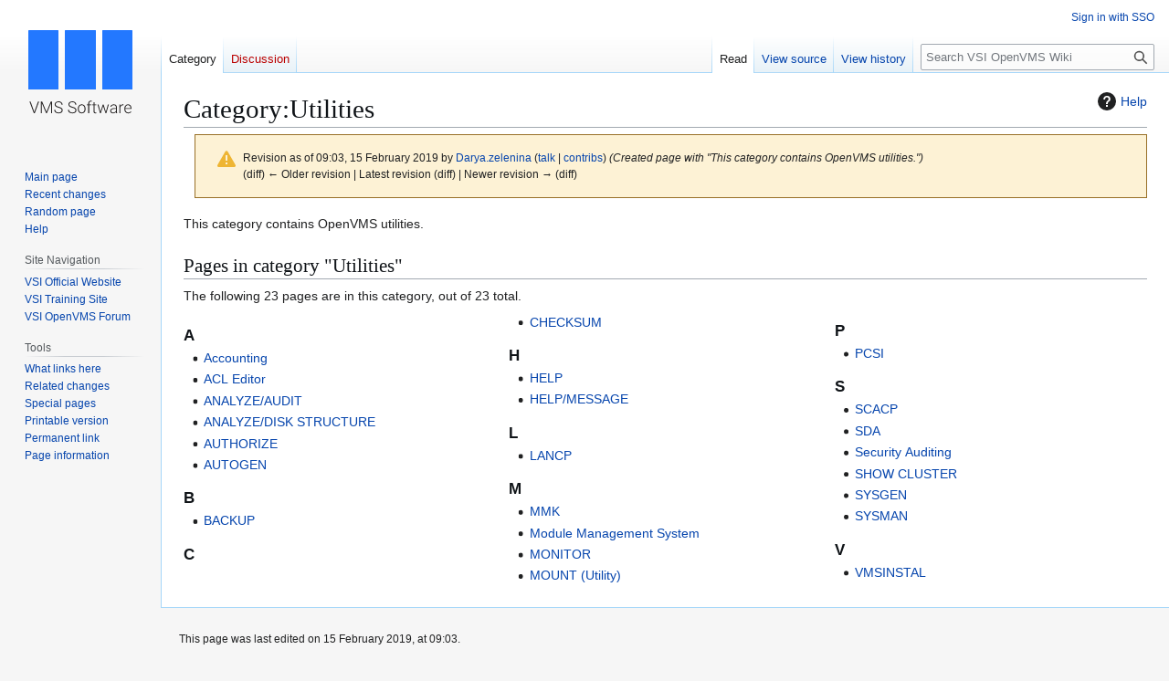

--- FILE ---
content_type: text/html; charset=UTF-8
request_url: https://wiki.vmssoftware.com/index.php?title=Category:Utilities&oldid=311
body_size: 5664
content:
<!DOCTYPE html>
<html class="client-nojs" lang="en" dir="ltr">
<head>
<meta charset="UTF-8">
<title>Category:Utilities - VSI OpenVMS Wiki</title>
<script>(function(){var className="client-js";var cookie=document.cookie.match(/(?:^|; )wikimwclientpreferences=([^;]+)/);if(cookie){cookie[1].split('%2C').forEach(function(pref){className=className.replace(new RegExp('(^| )'+pref.replace(/-clientpref-\w+$|[^\w-]+/g,'')+'-clientpref-\\w+( |$)'),'$1'+pref+'$2');});}document.documentElement.className=className;}());RLCONF={"wgBreakFrames":false,"wgSeparatorTransformTable":["",""],"wgDigitTransformTable":["",""],"wgDefaultDateFormat":"dmy","wgMonthNames":["","January","February","March","April","May","June","July","August","September","October","November","December"],"wgRequestId":"aXADkWl5cO798yL2bMdA@AAAAAM","wgCanonicalNamespace":"Category","wgCanonicalSpecialPageName":false,"wgNamespaceNumber":14,"wgPageName":"Category:Utilities","wgTitle":"Utilities","wgCurRevisionId":311,"wgRevisionId":311,"wgArticleId":139,"wgIsArticle":true,"wgIsRedirect":false,"wgAction":"view","wgUserName":null,"wgUserGroups":["*"],"wgCategories":[],"wgPageViewLanguage":"en","wgPageContentLanguage":"en","wgPageContentModel":"wikitext","wgRelevantPageName":"Category:Utilities","wgRelevantArticleId":139,"wgIsProbablyEditable":false,"wgRelevantPageIsProbablyEditable":false,"wgRestrictionEdit":[],"wgRestrictionMove":[],"wgCiteReferencePreviewsActive":true,"wgMediaViewerOnClick":true,"wgMediaViewerEnabledByDefault":true};
RLSTATE={"site.styles":"ready","user.styles":"ready","user":"ready","user.options":"loading","mediawiki.codex.messagebox.styles":"ready","mediawiki.action.styles":"ready","mediawiki.interface.helpers.styles":"ready","mediawiki.helplink":"ready","skins.vector.styles.legacy":"ready"};RLPAGEMODULES=["site","mediawiki.page.ready","skins.vector.legacy.js"];</script>
<script>(RLQ=window.RLQ||[]).push(function(){mw.loader.impl(function(){return["user.options@12s5i",function($,jQuery,require,module){mw.user.tokens.set({"patrolToken":"+\\","watchToken":"+\\","csrfToken":"+\\"});
}];});});</script>
<link rel="stylesheet" href="/load.php?lang=en&amp;modules=mediawiki.action.styles%7Cmediawiki.codex.messagebox.styles%7Cmediawiki.helplink%7Cmediawiki.interface.helpers.styles%7Cskins.vector.styles.legacy&amp;only=styles&amp;skin=vector">
<script async="" src="/load.php?lang=en&amp;modules=startup&amp;only=scripts&amp;raw=1&amp;skin=vector"></script>
<meta name="generator" content="MediaWiki 1.43.3">
<meta name="robots" content="noindex,nofollow,max-image-preview:standard">
<meta name="format-detection" content="telephone=no">
<meta name="viewport" content="width=1120">
<link rel="icon" href="/resources/assets/favicon-wiki.ico">
<link rel="search" type="application/opensearchdescription+xml" href="/rest.php/v1/search" title="VSI OpenVMS Wiki (en)">
<link rel="EditURI" type="application/rsd+xml" href="https://wiki.vmssoftware.com/api.php?action=rsd">
<link rel="alternate" type="application/atom+xml" title="VSI OpenVMS Wiki Atom feed" href="/index.php?title=Special:RecentChanges&amp;feed=atom">
</head>
<body class="skin-vector-legacy mediawiki ltr sitedir-ltr mw-hide-empty-elt ns-14 ns-subject page-Category_Utilities rootpage-Category_Utilities skin-vector action-view"><div id="mw-page-base" class="noprint"></div>
<div id="mw-head-base" class="noprint"></div>
<div id="content" class="mw-body" role="main">
	<a id="top"></a>
	<div id="siteNotice"></div>
	<div class="mw-indicators">
	<div id="mw-indicator-mw-helplink" class="mw-indicator"><a href="https://www.mediawiki.org/wiki/Special:MyLanguage/Help:Categories" target="_blank" class="mw-helplink"><span class="mw-helplink-icon"></span>Help</a></div>
	</div>
	<h1 id="firstHeading" class="firstHeading mw-first-heading"><span class="mw-page-title-namespace">Category</span><span class="mw-page-title-separator">:</span><span class="mw-page-title-main">Utilities</span></h1>
	<div id="bodyContent" class="vector-body">
		<div id="siteSub" class="noprint">From VSI OpenVMS Wiki</div>
		<div id="contentSub"><div id="mw-content-subtitle"><div class="cdx-message cdx-message--block cdx-message--warning mw-revision"><span class="cdx-message__icon"></span><div class="cdx-message__content"><div id="mw-revision-info">Revision as of 09:03, 15 February 2019 by <a href="/User:Darya.zelenina" class="mw-userlink" title="User:Darya.zelenina" data-mw-revid="311"><bdi>Darya.zelenina</bdi></a> <span class="mw-usertoollinks">(<a href="/User_talk:Darya.zelenina" class="mw-usertoollinks-talk" title="User talk:Darya.zelenina">talk</a> | <a href="/Special:Contributions/Darya.zelenina" class="mw-usertoollinks-contribs" title="Special:Contributions/Darya.zelenina">contribs</a>)</span> <span class="comment">(Created page with &quot;This category contains OpenVMS utilities.&quot;)</span></div><div id="mw-revision-nav">(diff) ← Older revision | Latest revision (diff) | Newer revision → (diff)</div></div></div></div></div>
		<div id="contentSub2"></div>
		
		<div id="jump-to-nav"></div>
		<a class="mw-jump-link" href="#mw-head">Jump to navigation</a>
		<a class="mw-jump-link" href="#searchInput">Jump to search</a>
		<div id="mw-content-text" class="mw-body-content"><div class="mw-content-ltr mw-parser-output" lang="en" dir="ltr"><p>This category contains OpenVMS utilities.
</p>
<!-- 
NewPP limit report
Cached time: 20260120082217
Cache expiry: 86400
Reduced expiry: false
Complications: []
CPU time usage: 0.002 seconds
Real time usage: 0.020 seconds
Preprocessor visited node count: 1/1000000
Post‐expand include size: 0/2097152 bytes
Template argument size: 0/2097152 bytes
Highest expansion depth: 1/100
Expensive parser function count: 0/100
Unstrip recursion depth: 0/20
Unstrip post‐expand size: 0/5000000 bytes
-->
<!--
Transclusion expansion time report (%,ms,calls,template)
100.00%    0.000      1 -total
-->

<!-- Saved in parser cache with key wiki:pcache:idhash:139-0!canonical and timestamp 20260120082217 and revision id 311. Rendering was triggered because: page-view
 -->
</div><div class="mw-category-generated" lang="en" dir="ltr"><div id="mw-pages">
<h2>Pages in category "Utilities"</h2>
<p>The following 23 pages are in this category, out of 23 total.
</p><div lang="en" dir="ltr" class="mw-content-ltr"><div class="mw-category mw-category-columns"><div class="mw-category-group"><h3>A</h3>
<ul><li><a href="/Accounting" title="Accounting">Accounting</a></li>
<li><a href="/ACL_Editor" title="ACL Editor">ACL Editor</a></li>
<li><a href="/ANALYZE/AUDIT" title="ANALYZE/AUDIT">ANALYZE/AUDIT</a></li>
<li><a href="/ANALYZE/DISK_STRUCTURE" title="ANALYZE/DISK STRUCTURE">ANALYZE/DISK STRUCTURE</a></li>
<li><a href="/AUTHORIZE" title="AUTHORIZE">AUTHORIZE</a></li>
<li><a href="/AUTOGEN" title="AUTOGEN">AUTOGEN</a></li></ul></div><div class="mw-category-group"><h3>B</h3>
<ul><li><a href="/BACKUP" title="BACKUP">BACKUP</a></li></ul></div><div class="mw-category-group"><h3>C</h3>
<ul><li><a href="/CHECKSUM" title="CHECKSUM">CHECKSUM</a></li></ul></div><div class="mw-category-group"><h3>H</h3>
<ul><li><a href="/HELP" title="HELP">HELP</a></li>
<li><a href="/HELP/MESSAGE" title="HELP/MESSAGE">HELP/MESSAGE</a></li></ul></div><div class="mw-category-group"><h3>L</h3>
<ul><li><a href="/LANCP" title="LANCP">LANCP</a></li></ul></div><div class="mw-category-group"><h3>M</h3>
<ul><li><a href="/MMK" title="MMK">MMK</a></li>
<li><a href="/Module_Management_System" title="Module Management System">Module Management System</a></li>
<li><a href="/MONITOR" title="MONITOR">MONITOR</a></li>
<li><a href="/MOUNT_(Utility)" title="MOUNT (Utility)">MOUNT (Utility)</a></li></ul></div><div class="mw-category-group"><h3>P</h3>
<ul><li><a href="/PCSI" title="PCSI">PCSI</a></li></ul></div><div class="mw-category-group"><h3>S</h3>
<ul><li><a href="/SCACP" title="SCACP">SCACP</a></li>
<li><a href="/SDA" title="SDA">SDA</a></li>
<li><a href="/Security_Auditing" title="Security Auditing">Security Auditing</a></li>
<li><a href="/SHOW_CLUSTER" title="SHOW CLUSTER">SHOW CLUSTER</a></li>
<li><a href="/SYSGEN" title="SYSGEN">SYSGEN</a></li>
<li><a href="/SYSMAN" title="SYSMAN">SYSMAN</a></li></ul></div><div class="mw-category-group"><h3>V</h3>
<ul><li><a href="/VMSINSTAL" title="VMSINSTAL">VMSINSTAL</a></li></ul></div></div></div>
</div></div>
<div class="printfooter" data-nosnippet="">Retrieved from "<a dir="ltr" href="https://wiki.vmssoftware.com/index.php?title=Category:Utilities&amp;oldid=311">https://wiki.vmssoftware.com/index.php?title=Category:Utilities&amp;oldid=311</a>"</div></div>
		<div id="catlinks" class="catlinks catlinks-allhidden" data-mw="interface"></div>
	</div>
</div>

<div id="mw-navigation">
	<h2>Navigation menu</h2>
	<div id="mw-head">
		
<nav id="p-personal" class="mw-portlet mw-portlet-personal vector-user-menu-legacy vector-menu" aria-labelledby="p-personal-label"  >
	<h3
		id="p-personal-label"
		
		class="vector-menu-heading "
	>
		<span class="vector-menu-heading-label">Personal tools</span>
	</h3>
	<div class="vector-menu-content">
		
		<ul class="vector-menu-content-list">
			
			<li id="pt-login" class="mw-list-item"><a href="/index.php?title=Special:UserLogin&amp;returnto=Category%3AUtilities&amp;returntoquery=oldid%3D311" title="You are encouraged to log in; however, it is not mandatory [o]" accesskey="o"><span>Sign in with SSO</span></a></li>
		</ul>
		
	</div>
</nav>

		<div id="left-navigation">
			
<nav id="p-namespaces" class="mw-portlet mw-portlet-namespaces vector-menu-tabs vector-menu-tabs-legacy vector-menu" aria-labelledby="p-namespaces-label"  >
	<h3
		id="p-namespaces-label"
		
		class="vector-menu-heading "
	>
		<span class="vector-menu-heading-label">Namespaces</span>
	</h3>
	<div class="vector-menu-content">
		
		<ul class="vector-menu-content-list">
			
			<li id="ca-nstab-category" class="selected mw-list-item"><a href="/Category:Utilities" title="View the category page [c]" accesskey="c"><span>Category</span></a></li><li id="ca-talk" class="new mw-list-item"><a href="/index.php?title=Category_talk:Utilities&amp;action=edit&amp;redlink=1" rel="discussion" class="new" title="Discussion about the content page (page does not exist) [t]" accesskey="t"><span>Discussion</span></a></li>
		</ul>
		
	</div>
</nav>

			
<nav id="p-variants" class="mw-portlet mw-portlet-variants emptyPortlet vector-menu-dropdown vector-menu" aria-labelledby="p-variants-label"  >
	<input type="checkbox"
		id="p-variants-checkbox"
		role="button"
		aria-haspopup="true"
		data-event-name="ui.dropdown-p-variants"
		class="vector-menu-checkbox"
		aria-labelledby="p-variants-label"
	>
	<label
		id="p-variants-label"
		
		class="vector-menu-heading "
	>
		<span class="vector-menu-heading-label">English</span>
	</label>
	<div class="vector-menu-content">
		
		<ul class="vector-menu-content-list">
			
			
		</ul>
		
	</div>
</nav>

		</div>
		<div id="right-navigation">
			
<nav id="p-views" class="mw-portlet mw-portlet-views vector-menu-tabs vector-menu-tabs-legacy vector-menu" aria-labelledby="p-views-label"  >
	<h3
		id="p-views-label"
		
		class="vector-menu-heading "
	>
		<span class="vector-menu-heading-label">Views</span>
	</h3>
	<div class="vector-menu-content">
		
		<ul class="vector-menu-content-list">
			
			<li id="ca-view" class="selected mw-list-item"><a href="/Category:Utilities"><span>Read</span></a></li><li id="ca-viewsource" class="mw-list-item"><a href="/index.php?title=Category:Utilities&amp;action=edit" title="This page is protected.&#10;You can view its source [e]" accesskey="e"><span>View source</span></a></li><li id="ca-history" class="mw-list-item"><a href="/index.php?title=Category:Utilities&amp;action=history" title="Past revisions of this page [h]" accesskey="h"><span>View history</span></a></li>
		</ul>
		
	</div>
</nav>

			
<nav id="p-cactions" class="mw-portlet mw-portlet-cactions emptyPortlet vector-menu-dropdown vector-menu" aria-labelledby="p-cactions-label"  title="More options" >
	<input type="checkbox"
		id="p-cactions-checkbox"
		role="button"
		aria-haspopup="true"
		data-event-name="ui.dropdown-p-cactions"
		class="vector-menu-checkbox"
		aria-labelledby="p-cactions-label"
	>
	<label
		id="p-cactions-label"
		
		class="vector-menu-heading "
	>
		<span class="vector-menu-heading-label">More</span>
	</label>
	<div class="vector-menu-content">
		
		<ul class="vector-menu-content-list">
			
			
		</ul>
		
	</div>
</nav>

			
<div id="p-search" role="search" class="vector-search-box-vue  vector-search-box-show-thumbnail vector-search-box-auto-expand-width vector-search-box">
	<h3 >Search</h3>
	<form action="/index.php" id="searchform" class="vector-search-box-form">
		<div id="simpleSearch"
			class="vector-search-box-inner"
			 data-search-loc="header-navigation">
			<input class="vector-search-box-input"
				 type="search" name="search" placeholder="Search VSI OpenVMS Wiki" aria-label="Search VSI OpenVMS Wiki" autocapitalize="sentences" title="Search VSI OpenVMS Wiki [f]" accesskey="f" id="searchInput"
			>
			<input type="hidden" name="title" value="Special:Search">
			<input id="mw-searchButton"
				 class="searchButton mw-fallbackSearchButton" type="submit" name="fulltext" title="Search the pages for this text" value="Search">
			<input id="searchButton"
				 class="searchButton" type="submit" name="go" title="Go to a page with this exact name if it exists" value="Go">
		</div>
	</form>
</div>

		</div>
	</div>
	
<div id="mw-panel" class="vector-legacy-sidebar">
	<div id="p-logo" role="banner">
		<a class="mw-wiki-logo" href="/Main_Page"
			title="Visit the main page"></a>
	</div>
	
<nav id="p-navigation" class="mw-portlet mw-portlet-navigation vector-menu-portal portal vector-menu" aria-labelledby="p-navigation-label"  >
	<h3
		id="p-navigation-label"
		
		class="vector-menu-heading "
	>
		<span class="vector-menu-heading-label">Navigation</span>
	</h3>
	<div class="vector-menu-content">
		
		<ul class="vector-menu-content-list">
			
			<li id="n-mainpage-description" class="mw-list-item"><a href="/Main_Page" title="Visit the main page [z]" accesskey="z"><span>Main page</span></a></li><li id="n-recentchanges" class="mw-list-item"><a href="/Special:RecentChanges" title="A list of recent changes in the wiki [r]" accesskey="r"><span>Recent changes</span></a></li><li id="n-randompage" class="mw-list-item"><a href="/Special:Random" title="Load a random page [x]" accesskey="x"><span>Random page</span></a></li><li id="n-help" class="mw-list-item"><a href="https://www.mediawiki.org/wiki/Special:MyLanguage/Help:Contents" title="The place to find out"><span>Help</span></a></li>
		</ul>
		
	</div>
</nav>

	
<nav id="p-Site_Navigation" class="mw-portlet mw-portlet-Site_Navigation vector-menu-portal portal vector-menu" aria-labelledby="p-Site_Navigation-label"  >
	<h3
		id="p-Site_Navigation-label"
		
		class="vector-menu-heading "
	>
		<span class="vector-menu-heading-label">Site Navigation</span>
	</h3>
	<div class="vector-menu-content">
		
		<ul class="vector-menu-content-list">
			
			<li id="n-VSI-Official-Website" class="mw-list-item"><a href="https://vmssoftware.com" rel="nofollow"><span>VSI Official Website</span></a></li><li id="n-VSI-Training-Site" class="mw-list-item"><a href="https://training.vmssoftware.com" rel="nofollow"><span>VSI Training Site</span></a></li><li id="n-VSI-OpenVMS-Forum" class="mw-list-item"><a href="https://forum.vmssoftware.com" rel="nofollow"><span>VSI OpenVMS Forum</span></a></li>
		</ul>
		
	</div>
</nav>

<nav id="p-tb" class="mw-portlet mw-portlet-tb vector-menu-portal portal vector-menu" aria-labelledby="p-tb-label"  >
	<h3
		id="p-tb-label"
		
		class="vector-menu-heading "
	>
		<span class="vector-menu-heading-label">Tools</span>
	</h3>
	<div class="vector-menu-content">
		
		<ul class="vector-menu-content-list">
			
			<li id="t-whatlinkshere" class="mw-list-item"><a href="/Special:WhatLinksHere/Category:Utilities" title="A list of all wiki pages that link here [j]" accesskey="j"><span>What links here</span></a></li><li id="t-recentchangeslinked" class="mw-list-item"><a href="/Special:RecentChangesLinked/Category:Utilities" rel="nofollow" title="Recent changes in pages linked from this page [k]" accesskey="k"><span>Related changes</span></a></li><li id="t-specialpages" class="mw-list-item"><a href="/Special:SpecialPages" title="A list of all special pages [q]" accesskey="q"><span>Special pages</span></a></li><li id="t-print" class="mw-list-item"><a href="javascript:print();" rel="alternate" title="Printable version of this page [p]" accesskey="p"><span>Printable version</span></a></li><li id="t-permalink" class="mw-list-item"><a href="/index.php?title=Category:Utilities&amp;oldid=311" title="Permanent link to this revision of this page"><span>Permanent link</span></a></li><li id="t-info" class="mw-list-item"><a href="/index.php?title=Category:Utilities&amp;action=info" title="More information about this page"><span>Page information</span></a></li>
		</ul>
		
	</div>
</nav>

	
</div>

</div>

<footer id="footer" class="mw-footer" >
	<ul id="footer-info">
	<li id="footer-info-lastmod"> This page was last edited on 15 February 2019, at 09:03.</li>
</ul>

	<ul id="footer-places">
	<li id="footer-places-privacy"><a href="/OpenVMSWiki:Privacy_policy">Privacy policy</a></li>
	<li id="footer-places-about"><a href="/OpenVMSWiki:About">About VSI OpenVMS Wiki</a></li>
	<li id="footer-places-disclaimers"><a href="/OpenVMSWiki:General_disclaimer">Disclaimers</a></li>
</ul>

	<ul id="footer-icons" class="noprint">
	<li id="footer-poweredbyico"><a href="https://www.mediawiki.org/" class="cdx-button cdx-button--fake-button cdx-button--size-large cdx-button--fake-button--enabled"><img src="/resources/assets/poweredby_mediawiki.svg" alt="Powered by MediaWiki" width="88" height="31" loading="lazy"></a></li>
</ul>

</footer>

<script>(RLQ=window.RLQ||[]).push(function(){mw.config.set({"wgBackendResponseTime":171,"wgPageParseReport":{"limitreport":{"cputime":"0.002","walltime":"0.020","ppvisitednodes":{"value":1,"limit":1000000},"postexpandincludesize":{"value":0,"limit":2097152},"templateargumentsize":{"value":0,"limit":2097152},"expansiondepth":{"value":1,"limit":100},"expensivefunctioncount":{"value":0,"limit":100},"unstrip-depth":{"value":0,"limit":20},"unstrip-size":{"value":0,"limit":5000000},"timingprofile":["100.00%    0.000      1 -total"]},"cachereport":{"timestamp":"20260120082217","ttl":86400,"transientcontent":false}}});});</script>
<script>
  (function(i,s,o,g,r,a,m){i['GoogleAnalyticsObject']=r;i[r]=i[r]||function(){
  (i[r].q=i[r].q||[]).push(arguments)},i[r].l=1*new Date();a=s.createElement(o),
  m=s.getElementsByTagName(o)[0];a.async=1;a.src=g;m.parentNode.insertBefore(a,m)
  })(window,document,'script','//www.google-analytics.com/analytics.js','ga');

  ga('create', 'UA-141658502-3', 'auto');
  ga('set', 'anonymizeIp', true);
  ga('send', 'pageview');

</script>

</body>
</html>